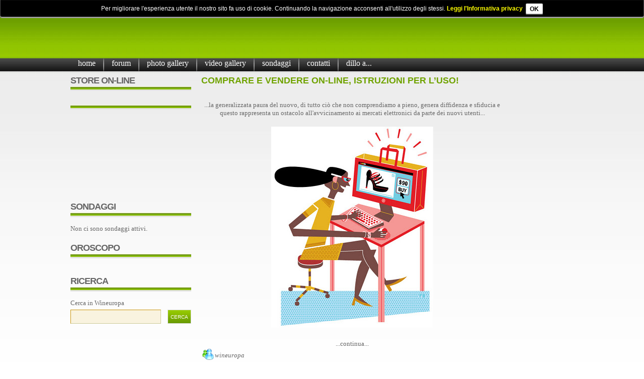

--- FILE ---
content_type: text/html; charset=UTF-8
request_url: https://forum.wineuropa.it/forum/read/102.html
body_size: 5696
content:

<!DOCTYPE html PUBLIC "-//W3C//DTD XHTML 1.0 Strict//EN" "http://www.w3.org/TR/xhtml1/DTD/xhtml1-strict.dtd">
<html xmlns="http://www.w3.org/1999/xhtml">
<head>
<meta http-equiv="Content-Type" content="text/html;charset=utf-8" />
<meta http-equiv="Content-Language" content="IT" />
<meta name="description" content="Forum" />
<meta name="keywords" content="verificare, vendita, acquisti, commerce, utenti, pieno genera diffidenza" />
<meta name="distribution" content="Global" />
<meta name="revisit-after" content="7 days" />
<meta name="Author" content="Arch. Floriana Venturucci - Win S.r.l." />
<meta name="document-rating" content="Safe for kids" />
<meta name="robots" content="index,follow" />
<meta name="copyright" content="Copyright Arch Floriana Venturucci 1999-2026" />
<script src="https://forum.wineuropa.it/data/js/jquery.js" type="text/javascript"></script>
<script language="javascript">
  jQuery.noConflict();
</script>
<script src="https://forum.wineuropa.it/data/js/prototype.js" type="text/javascript"></script>
<script src="https://forum.wineuropa.it/data/js/scriptaculous.js" type="text/javascript"></script>
<script src="https://forum.wineuropa.it/data/js/lightbox.js" type="text/javascript"></script>
<script src="https://forum.wineuropa.it/data/js/util.js" type="text/javascript"></script>
<link href="https://forum.wineuropa.it/layout/extra/precision/style.css" rel="stylesheet" type="text/css" media="screen" />
<link href="https://forum.wineuropa.it/layout/extra/precision/calendar.css" rel="stylesheet" type="text/css" media="screen" />
<link rel="stylesheet" href="https://forum.wineuropa.it/data/css/lightbox.css" type="text/css" media="screen" />

<link rel="stylesheet" type="text/css" href="https://forum.wineuropa.it/data/css/cookielayer.css">
             <script type="text/javascript" src="https://forum.wineuropa.it/data/js/jquery.cookielayer.js"></script>
             <script type="text/javascript">
                jQuery(document).ready(function($) {
                    $.cookie_layer("Per migliorare l'esperienza utente il nostro sito fa uso di cookie. Continuando la navigazione acconsenti all'utilizzo degli stessi. <a href=\"https://forum.wineuropa.it/privacy.html#informativa_estesa\">Leggi l'Informativa privacy</a>");
                });
             </script>
<title>Forum - Forum wineuropa.it</title>
</head>
<body>
<div id="header">
	<div id="logo">
		<h1>
          <script type='text/javascript'><!--//<![CDATA[
             var m3_u = (location.protocol=='https:'?'https://adv.wineuropa.it:447/www/delivery/ajs.php':'http://adv.wineuropa.it/www/delivery/ajs.php');
             var m3_r = Math.floor(Math.random()*99999999999);
             if (!document.MAX_used) document.MAX_used = ',';
             document.write ("<scr"+"ipt type='text/javascript' src='"+m3_u);
             document.write ("?zoneid=63");
             document.write ('&amp;cb=' + m3_r);
             if (document.MAX_used != ',') document.write ("&amp;exclude=" + document.MAX_used);
             document.write (document.charset ? '&amp;charset='+document.charset : (document.characterSet ? '&amp;charset='+document.characterSet : ''));
             document.write ("&amp;loc=" + escape(window.location));
             if (document.referrer) document.write ("&amp;referer=" + escape(document.referrer));
             if (document.context) document.write ("&context=" + escape(document.context));
             if (document.mmm_fo) document.write ("&amp;mmm_fo=1");
             document.write ("'><\/scr"+"ipt>");
          //]]>--></script><noscript><a href='http://adv.wineuropa.it/www/delivery/ck.php?n=a25b611f&amp;cb=INSERT_RANDOM_NUMBER_HERE' target='_blank'><img src='http://adv.wineuropa.it/www/delivery/avw.php?zoneid=21&amp;cb=INSERT_RANDOM_NUMBER_HERE&amp;n=a25b611f' border='0' alt='' /></a></noscript>

         </h1>
	</div>
        <div id="seo"></div>
	<div id="menu">
		<ul><li class="active"><a href="https://forum.wineuropa.it/home.html" target="_self">home</a></li><li class="active"><a href="https://forum.wineuropa.it/forum/" target="_self">Forum</a></li><li class="active"><a href="https://forum.wineuropa.it/gallery/" target="_self">Photo Gallery</a></li><li class="active"><a href="https://forum.wineuropa.it/Video-Gallery.html" target="_self">Video Gallery</a></li><li class="active"><a href="https://forum.wineuropa.it/poll/" target="_self">Sondaggi</a></li><li class="active"><a href="https://forum.wineuropa.it/form/" target="_self">Contatti</a></li><li class="active"><a href="https://forum.wineuropa.it/form-dillo" target="_self">dillo a...</a></li></lu>
	</div>
</div>
<!-- start page -->
<div id="page">
	<!-- start sidebar1 -->
	<div id="sidebar1" class="sidebar">
		<ul>
            <li id="archives">
				<h2>Store on-line</h2>
				<ul>
		          	<div style="overflow:hidden; padding-bottom:12px"></div>
				</ul>
				<h2></h2>
				<ul>
					
                <iframe src="https://video2.wineuropa.it/video/rand" width="256" height="144" scrolling="no" marginwidth="0" marginheight="0" frameborder="0" ></iframe>
            
				</ul>
			</li>
			<li id="archives">
				<h2>sondaggi</h2>
				<ul>
					
            <div id="poll" style="border: 0px solid #FFFFFF;">
                <div id="pollInternal">
                    &nbsp;
                </div>
            </div>
            <script type="text/javascript">
               startPoll(0); 
            </script>
        
				</ul>
			</li>
            <li id="archives">
                <h2>oroscopo</h2>
				<ul>
					
				</ul>
			</li>
		</ul>
		<h2>Ricerca</h2>
		<form id="frmSearch" target="_blank" action="https://www.wineuropa.it/search" method="get">
      <label for="txtQ">Cerca in Wineuropa</label><br />
      <input id="txtQ" name="q" type="text" /> <button type="submit">Cerca</button>
		</form>
	</div>
	<!-- end sidebar1 -->
	<!-- start content -->
		<div id="banner_right">
			
          <script type='text/javascript'><!--//<![CDATA[
             var m3_u = (location.protocol=='https:'?'https://adv.wineuropa.it:447/www/delivery/ajs.php':'http://adv.wineuropa.it/www/delivery/ajs.php');
             var m3_r = Math.floor(Math.random()*99999999999);
             if (!document.MAX_used) document.MAX_used = ',';
             document.write ("<scr"+"ipt type='text/javascript' src='"+m3_u);
             document.write ("?zoneid=11");
             document.write ('&amp;cb=' + m3_r);
             if (document.MAX_used != ',') document.write ("&amp;exclude=" + document.MAX_used);
             document.write (document.charset ? '&amp;charset='+document.charset : (document.characterSet ? '&amp;charset='+document.characterSet : ''));
             document.write ("&amp;loc=" + escape(window.location));
             if (document.referrer) document.write ("&amp;referer=" + escape(document.referrer));
             if (document.context) document.write ("&context=" + escape(document.context));
             if (document.mmm_fo) document.write ("&amp;mmm_fo=1");
             document.write ("'><\/scr"+"ipt>");
          //]]>--></script>
         <br /><br />
			

<!-- <script data-ad-client="ca-pub-2060549192944052" async src="https://pagead2.googlesyndication.com/pagead/js/adsbygoogle.js"></script> -->


		</div>
		<div id="content">
			<h1><a href="https://forum.wineuropa.it/./forum">Comprare e vendere on-line, istruzioni per l’uso!  </a></h1><div><p style="text-align: center;">...la generalizzata paura del nuovo, di tutto ciò che non comprendiamo a pieno, genera diffidenza e sfiducia e questo rappresenta un ostacolo all'avvicinamento ai mercati elettronici da parte dei nuovi utenti...</p>
<p style="text-align: center;"><img src="https://forum.wineuropa.it/images/e-commerce.jpg" alt="" /></p>
<p style="text-align: center;">...continua...</p><table><tr><td><img src="https://forum.wineuropa.it/./img/forum/autore.png" border="0" alt=""/></td><td><i>wineuropa</i></td></tr></table></div><br/><h2>messaggi (1)</h2><p><a href="#commento">scrivi il tuo messaggio</a></p>
                        <div style="margin:10px;padding:5px;background-color:#FFFFFF;border-color:#6698B7;border-style:solid;border-width:1px;">
                            <div style=""><img src="https://forum.wineuropa.it/./img/forum/commento.png" alt="commento: " align="left"/>&nbsp;&nbsp;<b>Erika Capacci</b>, 20/08/2012 17:44:03&nbsp;&nbsp;(ip:194.243.52.171)</div>
                            <div style="margin:5px;">La crescente diffusione delle connessioni a banda larga, i vantaggi offerti dal Web ed un livello di protezione e sicurezza sempre maggiore, hanno indubbiamente contribuito negli ultimi dieci anni al boom del commercio elettronico; nonostante ciò, la generalizzata paura del nuovo, di tutto ciò che non comprendiamo a pieno, genera diffidenza e sfiducia e questo rappresenta un ostacolo all’avvicinamento ai mercati elettronici da parte dei nuovi utenti.<br />
Cerchiamo dunque di analizzare bene l’argomento e per capire quale sia la proporzione del fenomeno, andiamo a vedere i dati presentati all’E-commerce Netcomm Forum di Maggio 2012. In Italia, il giro d’affari on-line stimato per quest’anno, arriva a 9,5 miliardi di euro con una crescita di circa il 18,5%, un dato senza dubbio confortante e certamente in controtendenza rispetto a quelli dei moltissimi settori in crisi dell’economia non solo italiana. Il dato certamente più indicativo, che può e deve aiutare a superare i preconcetti riguardo l’e-commerce, è che ben l’89% degli acquirenti on-line è soddisfatto del vantaggio economico e addirittura il 92% degli stessi, si informa bene in rete prima di fare acquisti. Gli italiani, quindi, si stanno sempre più avvicinando al mondo degli acquisti on-line, ma il settore ha ancora ampi margini di miglioramento, in termini di sicurezza, sistemi di pagamento e garanzie post vendita, anche e soprattutto perché (come trattato nelle precedenti edizioni) internet non è ancora il pane quotidiano degli italiani.<br />
Per numerose aziende l’e-commerce può, con un po’ di fiducia e di investimenti mirati, diventare una delle principali rampe di (ri)lancio.<br />
Per gli utenti finali alcuni consigli per combattere il blocco psicologico che frena gli acquisti, adottate questi piccoli accorgimenti:<br />
-	Che tipo di misure vengono adottate per proteggere le transazioni di denaro? Generalmente vi saranno fornite le informazioni riguardanti la tecnologia utilizzata per proteggere i dati del cliente; è importante verificare che il sito utilizzi un livello di crittografia elevato come l’SSL (Secure Socket Layer) o SET (Secure Electronic Transaction) e garantisca l’intermediazione con gli istituti bancari. Verificate sempre inoltre, che nella barra dell’indirizzo sia sempre presente la sigla “https”, che indica la trasmissione sicura dei dati sensibili.<br />
-	Avete letto attentamente i termini, le condizioni e l’informativa sulla privacy? <br />
-	Ricordatevi di verificare la reputazione del venditore. On-line è possibile sempre trovare delle opinioni che aiutano nella scelta, e se non le trovate cercate di avere un contatto prima di effettuare l’acquisto.<br />
-	Avete stampato la schermata con l’esito della transazione? In caso di problemi quest’ultima costituisce una prova dell’avvenuto pagamento. Infine occorre tenere sotto controllo l’estratto conto della carta di credito per verificare immediatamente eventuali addebiti anomali.<br />
In ultimo è bene ricordare che i consumatori che vengono truffati, sono tutelati dal Codice del consumo (decreto legislativo n. 206/2005, art. 56), che obbliga l’ente emittente della carta di credito a riaccreditare le somme addebitate illegalmente. Successivamente, l’ente emittente può rivalersi sul venditore.<br />
Il commercio elettronico è uno strumento potente che permette la comparazione immediata di prezzi e prodotti ed un sostanziale risparmio di tempo e denaro sia per l’acquirente, che per l’azienda che vuole ampliare i propri canali di vendita. La vendita on-line dei propri prodotti ha potenzialità enormi a fronte di investimenti molto contenuti. Come ogni strumento, si deve conoscere per poterlo sfruttare col massimo profitto, contattateci se volete approfondire l’argomento, siamo a vostra disposizione!<br />
</div>
                        </div>
                    <br/><h2>il tuo messaggio</h2><a name="commento"></a>
                      <form action="#commento" method="post">
                      <div id="appear" style="display:none;padding:5px;font-size:14px;font-weight:bold;"></div>
                      <script type="text/javascript"> 
                        function appari() {
                                $('appear').appear(); return false;
                        }
                         
                       </script>
                        <div style="padding:5px;">e-mail <input type="text" size="30" name="email_commento" value="" maxlength="95" onchange="if (!CheckMail(this.value) || this.value=='') {new Effect.Highlight(this.parentNode, { startcolor: '#FFFF99',endcolor: '#FFFFFF' }); return false;}"/></div>
                        <div style="padding:5px;"><textarea name="commento" cols="60" rows="10"></textarea></div>
                        <div style="padding:5px;">firma <input type="text" size="30" name="firma" value="" maxlength="95"></div>
                        <div style="padding:5px;"><img src="https://forum.wineuropa.it/data/captcha/captcha.php?.png" alt="" border="1"/><br/><br/><input type="text" name="antispam" size="10" value="??" onfocus="this.value='';"/></div>
                        <div style="padding:5px;"><input type="submit" value="Invia"/></div>
                      </form><br/><div>
                        <a href="https://forum.wineuropa.it/./forum"><a href="https://forum.wineuropa.it/./forum">torna al menu del forum</a>
                      </div>
		</div>
	<!-- end content -->
	<div style="clear: both;"> </div>
</div>
<!-- end page -->
<div id="footer">
	<p class="legal">&copy;2009 All Rights Reserved. | <a href="https://forum.wineuropa.it/admin/">admin</a> |
	<a href="https://forum.wineuropa.it/privacy.html">Policy Privacy</a> | P.Iva 02377100546 | <a href="http://shop.wineuropa.it/dati-fiscali.html" target="_blank">Dati Fiscali</a></p>
	<p class="credit">&copy; Copyright  <a href="mailto:f.venturucci@wineuropa.it">Arch. F. Venturucci</a> 1999 - 2010 Powered by  <a title="Creazione siti internet" href="http://www.wineuropa.it">Agenzia web</a> Win S.r.l. - Vietata la Riproduzione</p>
</div>
</body>
</html>


--- FILE ---
content_type: text/html; charset=UTF-8
request_url: https://forum.wineuropa.it/data/ajax/poll.php
body_size: -26
content:
Non ci sono sondaggi attivi.

--- FILE ---
content_type: text/css
request_url: https://forum.wineuropa.it/layout/extra/precision/style.css
body_size: 2479
content:
* {
	margin: 0;
	padding: 0;
}

body, html {
	margin: 0px 0;
	padding:0px;
	background: #FFFFFF url(img/img01.jpg) repeat-x left top;
	text-align: justify;
	font-family: 'Trebuchet MS', "Times New Roman", Times, serif;
	font-size: 13px;
	color: #666666;
}

form {
}

form br {
}

input, textarea {
  margin: 5px;
	padding: 5px;
	font: bold 1em Georgia, "Times New Roman", Times, serif;
	color: #333333;
	background: #F9F3DF;
	border-top: 1px solid #CB960F;
	border-right: 1px solid #CCCC99;
	border-bottom: 1px solid #CCCC99;
	border-left: 1px solid #CB960F;
}

h1, h2, h3 {
	padding-bottom: 10px;
	margin-bottom: 15px;
	text-transform: uppercase;
	font-family: Arial, Helvetica, sans-serif;
}

h1 {
	font-size: 1.4em;
}

h2 {
	font-size: 1.4em;
}

h3 {
	font-size: 1em;
}

p, ul, ol {
	margin-top: 1.5em;
}

ul, ol {
	margin-left: 3em;
}

blockquote {
	margin-left: 3em;
	margin-right: 3em;
	font-style: italic;
}

a {
	text-decoration: none;
	color: #70A300;
}

a:hover {
	border: none;
	color: #70A300;
}

/* Header */

#header {
	width: 1000px;
	height: 130px;
	margin: 0 auto;
}

div#logo {
	float: left;
	height: 116px;
	width:728px;
}

#logo h1, #logo h2 {
	float: left;
	margin-top: 26px;
	text-transform: lowercase;
	font-weight: normal;
}

#logo h1 {
	padding: 0px 0 0 0px;
	font-size: 2.6em;
}

#logo h2 {
	padding: 17px 0 0 6px;
	font-size: 1.2em;
}

#logo a {
	border: none;
	text-decoration: none;
	color: #FFFFFF;
}
div#seo {
        float: right;
        width: 272px;
        height:110px;
        font-size:12px;
        color:#333333;
        padding-top:5px;
        line-height:18px;
}
div#seo a {
        color:#333333     
}
#menu {
	/*float: right;
	height: 6px;
	width: 272px;*/
	margin-top: 0px;
  clear:both;
}

#menu ul {
	margin: 0px;
	padding: 0px 0 0 0;
	list-style: none;
}

#menu li {
	float: left;
  margin:0px;
  padding:0px 0px 0px 0px;
}
#menu li+li {
  padding:0px 0px 0px 2px;
  background:url(img/menu-sf2.png) no-repeat left top;
}
#menu a {
	display: block;
	padding: 1px 15px 1px 15px;
	text-transform: lowercase;
	text-decoration: none;
	font-size: 1.2em;
	color: #FFFFFF;
	height:24px;
	/*border:1px solid transparent;*/
}

#menu a:hover {
	text-decoration: underline;
	color: #FFFFFF;
	/*border:dotted 1px #ffffff;*/
	background:url('img/menu-sf.gif') #96c419 repeat-x;
}

#menu .last a {
	margin: 0;
	padding-right: 0;
}

/* Page */

#page {
	width: 1000px;
	margin: 0 auto;
	padding: 20px 0 0 0;
}

/* Banner */

#banner_right {
	float: right;
	width: 120px;
	margin: 0 auto;
	padding: 0px 0px 0px 0px;
}

/* Content */


#content {
	float: left;
	width: 600px;
	padding: 0 20px;
}

.post {
}

.post .title {
	margin: 0;
	background: url(img/img03.jpg) repeat-x left bottom;
}

.post .title h1, .post .title h2 {
	margin: 0;
	padding: 0;
}

.post .title a {
	border: none;
	color: #666666;
}

.post .meta {
	margin: 0;
	padding: 2px 0 0 0;
	font: bold 8px Arial, Helvetica, sans-serif;
	color: #CCCCCC;
}

.post .entry {
	padding-bottom: 20px;
}

.post .entry p, .post .entry ol, .post .entry ul {
	line-height: 180%;
}

.post .tags {
	margin: 0;
	padding: 10px;
	border-top: 1px solid #DEDEDE;
	font-size: smaller;
	text-align: center;
}

.post .tags a {
	margin-left: 10px;
}

.post .links {
	text-align: center;
	margin: 0;
	padding: 3px 10px;
	border: 1px solid #DEDEDE;
	font-size: smaller;
	text-transform: uppercase;
}

.post .links a {
	font-weight: bold;
}

.post ul {
	padding-bottom: 25px;
}

.post h2, .post h3 {
	padding-top: 20px;
}

#recent-posts {
}

#recent-posts h3 {
	margin: 0;
	padding: 20px 0 0 0;
	border-bottom: 1px solid #DEDEDE;
}

#recent-posts ul {
	margin: 0;
	padding: 0;
}

#recent-posts li {
	margin: 0;
	padding: 0;
}


/* Sidebars */

.sidebar {
	float: left;
}

.sidebar ul {
	margin: 0;
	padding: 0;
	list-style: none;
}

.sidebar li {
	padding-bottom: 20px;
}

.sidebar li ul {
}

.sidebar li li {
	padding: 5px 0;
}

.sidebar h2 {
	background: url(img/img03.jpg) repeat-x left bottom;
	letter-spacing: -1px;
	color: #666666;
}

/* Sidebar1 */

#sidebar1 {
	width: 240px;
}

#sidebar1 li li {
	background: url(img/img05.gif) no-repeat left 50%;
	margin-left: 10px;
	padding-left: 10px;
}

#sidebar1 h2 {
}


/* Search */

#search {
	float: left;
	width: 724px;
	padding: 0 16px;
}

#search form {
	margin-left: 2px;
	padding-left: 2px;
}

#search #s {
	width: 50%;
	border: 1px #DEDEDE solid;
	font-family: Arial, Helvetica, sans-serif;
	font-size: 11px;
	font-weight: normal;
	margin-left: 10px;
	padding-left: 10px;
}


#search #submit {
	padding: 3px 10px;
	margin: 5px 0 0 0;
	background: url(img/img04.jpg) repeat-x left top;
	border: none;
	text-transform: uppercase;
	font-family: Arial, Helvetica, sans-serif;
	font-size: 10px;
	font-weight: normal;
	color: #FFFFFF;
}

#search2 {
}

#search2 form {
	margin: 0;
	padding: 0px;
}

#search2 #s {
	width: 50%;
	border: 1px #DEDEDE solid;
	font-family: Arial, Helvetica, sans-serif;
	font-size: 10px;
	font-weight: normal;
}


#search2 #submit {
	padding: 3px 5px;
	margin: 3px 0 0 0;
	background: url(img/img04.jpg) repeat-x left top;
	border: 1px #DEDEDE solid;
	text-transform: uppercase;
	font-family: Arial, Helvetica, sans-serif;
	font-size: 10px;
	font-weight: normal;
	color: #FFFFFF;
	
}
form#frmSearch {
  margin-bottom:20px
}
form#frmSearch input {
  margin:5px 10px 0px 0px;
}
form#frmSearch button {
  padding: 0px 5px;
	margin: 5px 0px 0px 0px;
	background: url(img/img04.jpg) repeat-x left top;
	border: 1px #DEDEDE solid;
	text-transform: uppercase;
	font-family: Arial, Helvetica, sans-serif;
	font-size: 10px;
	font-weight: normal;
	color: #FFFFFF;
	height:28px;
	line-height:28px;
	vertical-align:top;
	cursor:submit
}

/* Calendar */

#calendar {
}

#calendar_wrap {
	padding: 0;
}

#calendar caption {
	padding-bottom: 5px;
	font-size: 1.2em;
	font-weight: bold;
}

#calendar table {
	width: 100%;
	text-align: center;
	border-collapse: collapse;
	border: 1px solid #DEDEDE;
}

#calendar thead th {
	padding: 5px 0;
	background: #F9F3DF;
	border-bottom: 1px solid #DEDEDE;
	color: #70A300;
}

#calendar tbody td {
	padding: 5px 0;
	border-right: 1px dotted #DEDEDE;
	border-bottom: 1px dotted #DEDEDE;
}

#calendar tfoot td {
	padding: 5px;
	border-top: 1px solid #DEDEDE;
}

#calendar tfoot a {
	border: none;
	font-weight: bold;
}

#calendar #next {
	text-align: right;
}

#calendar #prev {
	text-align: left;
}

/* Footer */

#footer {
	clear: both;
	width: 1000px;
	height: 40px;
	margin: 0 auto;
	background: url(img/img02.jpg) repeat-x left top;
}

#footer p {
	margin: 0;
	padding: 15px 0px;
	font-size: 11px;
}

#footer .legal {
	float: left;
	height: 40px;
}

#footer .credit {
	float: right;
	height: 40px;
}
form#frmInfo div.campoform {
        overflow:hidden;
		margin:4px;
		margin-left:100px;
}
form#frmInfo div.etichetta {
        float:left;
        width:160px;
		line-height:24px;
}
form#frmInfo div.campo {
        float:left;
        background:url('img/input.gif') no-repeat right center;
		width:179px;
		height:24px
}
form#frmInfo input[type=text] {
	background:none;
	border:none;
	height:24px;
	padding:0px;
	width:172px;
}
form#frmInfo div.campoform.hidden div.campo {
	background:none;
	width:0px;
	height:0px;
}
form#frmInfo textarea {
	border:none;
	background:none;
	width:333px;
	height:74px;
	padding:0px;
	overflow:auto;
	margin-top:2px;
	margin-bottom:1px;
}
form#frmInfo div.campoform.textarea div.campo {
	background:url('img/textarea.gif') no-repeat right center;
	width:340px;
	height:80px;
}
form#frmInfo div.campoform.privacy div.campo {
	background:none;
	text-align:right;
}
form#frmInfo div.campoform.privacy div.campo input {
	background:none;
	border:none;
	width:auto;
	padding:0px;
	margin:0px;
}
form#frmInfo div.campoform.textarea div.etichetta {
	float:none;
	width:340px;
	text-align:right;
	background:url('img/label-textarea.gif') no-repeat 170px center;
}
form#frmInfo div.campoform.textarea div.campo {
	float:none;
}
form#frmInfo div.campoform.captcha div {
	background:url('img/input.gif') no-repeat left 100px;
}
form#frmInfo div.campoform.label div.campo {
	background:none
}
form#frmInfo div.campoform.label div.etichetta {
	font-weight:bold;
	font-size:18px;
	text-transform:uppercase;	
}
form#frmInfo div.campoform.label {
	margin:0px;
	margin-bottom:50px;
}
table#forum-argomenti td span.titolo {
	color:#000000;
	font-size:14px;
}

--- FILE ---
content_type: text/css
request_url: https://forum.wineuropa.it/layout/extra/precision/calendar.css
body_size: 163
content:
.calendarBox {
	position:relative;
    top: 5px;
    margin: 0 auto;
    padding: 5px;
    width: 204px;
    border: 1px solid #000;
	font-size:10px;
}

.calendarFloat {
    float: left;
    width: 24px;
    height: 16px;
    margin: 1px 0px 0px 1px;
    padding: 1px;
    border: 1px solid #000000;
	font-size:10px;
	text-align:center;
}
.calendarFloat a{
	text-decoration:none;
	font-weight:bold;
	font-size:14px;
	color:#000000;
}

--- FILE ---
content_type: text/css
request_url: https://forum.wineuropa.it/data/css/cookielayer.css
body_size: 324
content:
#cookie_layer_wrapper {
    position: fixed;
    top: 0px;
    left: 0px;
    width: 100%;
    font-size: 12px;
    font-family: Arial, Helvetica, sans-serif;
    background: #000000;
    padding: 8px 20px;
    text-align: center;
    color: #ffffff;
    z-index: 999999;
    border-radius: 0px 0px 4px 4px;
    box-sizing: border-box;
    border-bottom: 1px solid #999999;
    box-shadow: inset 0px -1px 2px 0px #ffffff;
    line-height:18px
}
#cookie_layer_wrapper a {
    color: #ffff00;
    font-weight:bold
}
#close_cookie_layer_btn {
    margin-left:6px;
    padding: 4px 8px;
    background: #ffffff;
    border-radius: 2px;
    vertical-align: middle;
    cursor: pointer;
    box-shadow: inset 0px -1px 2px 0px #333333;
    position: relative;
    color:#000000;
    font-weight:bold;
    font-size:12px;
}
#close_cookie_layer_btn:active {
    top:1px;
}

--- FILE ---
content_type: application/x-javascript
request_url: https://forum.wineuropa.it/data/js/util.js
body_size: 976
content:
function highlightCalendarCell(element) {
    $(element).style.border = '1px solid #999999';
}

function resetCalendarCell(element, color) {
    $(element).style.border = '1px solid #000000';
}

function startCalendar(month, year) {
	stringa = location.href;
    str='';
    bs=0;
    i=0;
    while (bs<3) {
        str += stringa.charAt(i);
        if (stringa.charAt(i)=='/') bs++;
        i++;
    } 
    new Ajax.Updater('calendarInternal', str + 'data/ajax/calendar.php', {method: 'post', postBody: 'action=startCalendar&month='+month+'&year='+year+''});
}

function startUpload(idnotizia) {
	stringa = location.href;
    str='';
    bs=0;
    i=0;
    while (bs<3) {
        str += stringa.charAt(i);
        if (stringa.charAt(i)=='/') bs++;
        i++;
    } 
    new Ajax.Updater('uploadInternal', str + 'data/ajax/upload.php', {method: 'post', postBody: 'action=startUpload&idnotizia='+idnotizia});
}

function startPoll(voto) {
	stringa = location.href;
    str='';
    bs=0;
    i=0;
    while (bs<3) {
        str += stringa.charAt(i);
        if (stringa.charAt(i)=='/') bs++;
        i++;
    } 
    new Ajax.Updater('pollInternal', str + 'data/ajax/poll.php', {method: 'post', postBody: 'action=startPoll&voto='+voto});
}

function checkUser(username) {
	stringa = location.href;
    str='';
    bs=0;
    i=0;
    while (bs<3) {
        str += stringa.charAt(i);
        if (stringa.charAt(i)=='/') bs++;
        i++;
    } 
    new Ajax.Updater('checkuser', str + 'data/ajax/checkuser.php', {method: 'post', postBody: 'action=checkUser&username='+username});
}

function String_trim(stringToTrim) {
	return stringToTrim.replace(/^\s+|\s+$/g,"");
}

function String_ltrim(stringToTrim) {
	return stringToTrim.replace(/^\s+/,"");
}

function String_rtrim(stringToTrim) {
	return stringToTrim.replace(/\s+$/,"");
}


function roundTo(value, decimalpositions)
{
    var i = value * Math.pow(10,decimalpositions);
    i = Math.round(i);
    return i / Math.pow(10,decimalpositions);
} 

function CheckAlfanum(stringa) {
    var str = '';
    var espressione = /^[A-Za-z0-9]/;
    for( i=0; i < stringa.length; i++ ) {
        if( espressione.test(stringa.charAt(i)) || stringa.charAt(i)=='-' || stringa.charAt(i)=='_') {
            str += stringa.charAt(i);
        } 
    }                                       
    return str;        
}

function CheckAlfanumHTML(stringa) {
    var str = '';
	var chrprev = '';
    var espressione = /^[A-Za-z0-9]/;
    for( i=0; i < stringa.length; i++ ) {
        if( espressione.test(stringa.charAt(i)) || stringa.charAt(i)=='-' || stringa.charAt(i)=='_' || stringa.charAt(i)==' ' || stringa.charAt(i)=='\'') {
			if (stringa.charAt(i)==' ' || stringa.charAt(i)=='\'') {
				if (chrprev!='-') str += '-';
				chrprev='-';
			} else {
				str += stringa.charAt(i);
				chrprev=stringa.charAt(i);
			}
        } 
    }                                       
    return str;        
}

function CheckNum(stringa) {
    var str = '';
    var espressione = /^[0-9]/;
    for( i=0; i < stringa.length; i++ ) {
        if( espressione.test(stringa.charAt(i)) ) {
            str += stringa.charAt(i);
        } 
    }                                       
    return str;        
}

function CheckFloat(stringa) {
    var str = '';
    var espressione = /^[0-9]/;
    for( i=0; i < stringa.length; i++ ) {
        if( espressione.test(stringa.charAt(i)) || stringa.charAt(i)==',') {
            if (stringa.charAt(i)=='.') {
                str += ',';
            } else {
                str += stringa.charAt(i);
            }
        } 
    }                                       
    return str;        
}

function ConvertStringFloat(stringa) {
    var str = '';
    stringa=stringa+'';
    for( i=0; i < stringa.length; i++ ) {
            if (stringa.charAt(i)=='.') {
                str += ',';
            } else {
                str += stringa.charAt(i);
            }         
    }                                       
    return str;        
}

function CheckMail(mail) {
    var email_reg_exp = /^([a-zA-Z0-9_\.\-])+\@(([a-zA-Z0-9\-]{2,})+\.)+([a-zA-Z0-9]{2,})+$/;
    if (!email_reg_exp.test(mail) || mail == '' || mail == null) {
        return false;
    } else {
        return true;
    }
}


--- FILE ---
content_type: application/x-javascript
request_url: https://forum.wineuropa.it/data/js/jquery.cookielayer.js
body_size: 403
content:
(function($){
    $.cookie_layer = function( info ) {                
        function _law_getCookie(cname) {
            var name = cname + '=';
            var ca = document.cookie.split(';');
            for(var i=0; i<ca.length; i++) {
                var c = ca[i];
                while (c.charAt(0)==' ') c = c.substring(1);
                if (c.indexOf(name) == 0) return c.substring(name.length,c.length);
            }
            return '';
        }

        if (!_law_getCookie('cookie_layer')) {
            var cookie_layer=$('<div id="cookie_layer_wrapper"></div>');
            var close_cookie_layer=$('<span id="close_cookie_layer_btn">OK</span>');
            cookie_layer.html(info).append(close_cookie_layer).hide();       
            $(window).on('load',function() {
                cookie_layer.slideDown();
            });
            $('body').append(cookie_layer);
            $('#close_cookie_layer_btn').on('click', function() {
                document.cookie = 'cookie_layer=1; path=/';
                cookie_layer.slideUp(500,function() {
                    cookie_layer.remove();
                });
            });
        }
    };   
})(jQuery);